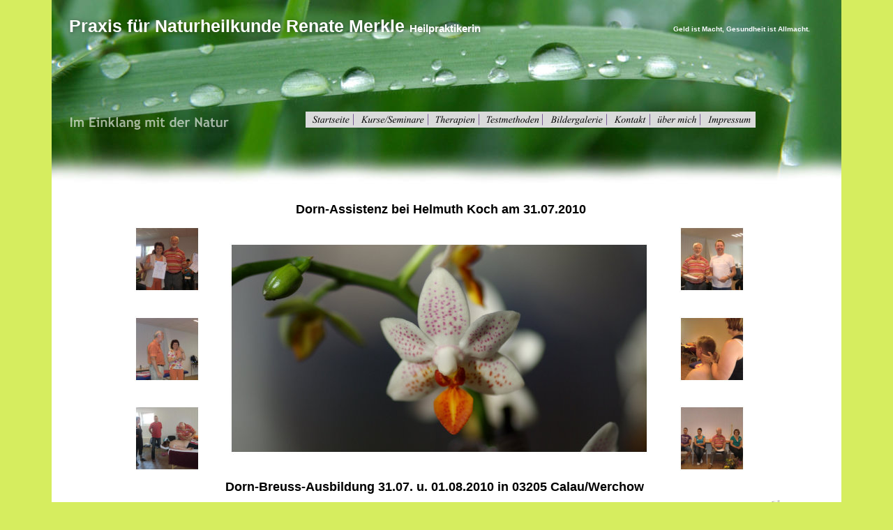

--- FILE ---
content_type: text/html
request_url: https://naturheilpraxis-merkle.com/dorn%20assistenz.htm
body_size: 22104
content:
<!DOCTYPE html PUBLIC "-//W3C//DTD XHTML 1.0 Transitional//EN" "http://www.w3.org/TR/xhtml1/DTD/xhtml1-transitional.dtd">
<html xmlns="http://www.w3.org/1999/xhtml">
<head>
 <meta http-equiv="Content-Type" content="text/html; charset=Windows-1252"/>
 <meta name="Generator" content="Xara HTML filter v.6.0.4.425"/>
 <meta name="XAR Files" content="index_htm_files/xr_files.txt"/>
 <title>Praxis für Naturheilkunde</title>
 <meta name="viewport" content="width=device-width, initial-scale=1.0"/>
 <meta name="keywords" content="Heilpraktikerschule, Heilpraktiker Schule, Bioresonanztherapie, Bicom Optima, Renate Merkle,Traditionelle Chinesische Medizin,  Biochemie nach Schüssler, EAV Elektroakupunktur, Homöophatie, Dorn-Methode, Breuss Massage, Vital-Wellen-Therapie mit Ultraschall, Microtestverfahren, Optische Frequenztherapie, Prüfungsvorbereitung, Heilpraktikerschule, Bioresonanzverfahren, Bicom Optima,"/>
 <meta name="description" content="Heilpraktikerschule, Heilpraktiker Schule, Bioresonanztherapie, Bicom Optima, Renate Merkle,Traditionelle Chinesische Medizin,  Biochemie nach Schüssler, EAV Elektroakupunktur, Homöophatie, Dorn-Methode, Breuss Massage, Vital-Wellen-Therapie mit Ultraschall, Microtestverfahren, Optische Frequenztherapie, Prüfungsvorbereitung, Heilpraktikerschule, Bioresonanzverfahren, Bicom Optima,"/>
 <script type="text/javascript" src="index_htm_files/menu.js"></script>
 <link rel="stylesheet" type="text/css" href="index_htm_files/highslide.css" />
 <!--[if lt IE 7]><link rel="stylesheet" type="text/css" href="index_htm_files/highslide-ie6.css" /><![endif]-->
 <script type="text/javascript" src="index_htm_files/highslide.js"></script>
 <link rel="stylesheet" type="text/css" href="index_htm_files/xr_main.css"/>
 <link rel="stylesheet" type="text/css" href="index_htm_files/xr_text.css"/>
 <link rel="stylesheet" type="text/css" href="index_htm_files/custom_styles.css"/>
 <script type="text/javascript" src="index_htm_files/roe.js"></script>
</head>
<body style="background-color: #D6ED5F">
<div class="xr_ap" id="xr_xr" style="width: 1132px; height: 759px; top:0px; left:50%; margin-left: -566px;">
 <script type="text/javascript">var xr_xr=document.getElementById("xr_xr")</script>
<div class="xr_ap" id="xr_xri" style="width: 1132px; height: 759px;">
 <span class="xr_ar" style="left: 0px; top: 0px; width: 1132px; height: 798px; background-color: #FFFFFF;"></span>
 <img class="xr_ap" src="index_htm_files/10397.jpg" alt="" title="" style="left: 0px; top: 0px; width: 1132px; height: 265px;"/>
 <!--[if IE]>
 <img class="xr_ap" src="index_htm_files/10340.png" alt="Praxis für Naturheilkunde Renate Merkle Heilpraktikerin" title="" style="left: 21px; top: 20px; width: 609px; height: 37px;"/>
 <![endif]-->
 <!--[if !IE]>-->
 <div class="xr_s3" style="position: absolute; left:25px; top:46px; text-shadow: 1px 1px 6px rgba(0,0,0,0.51);">
  <span class="xr_tl xr_s3" style="top: -23px;"><span class="xr_s4" style="">Praxis f&#252;r Naturheilkunde Renate Merkle </span><span class="xr_s5" style="">Heilpraktikerin</span></span>
 </div>
 <!--<![endif]-->
 <img class="xr_ap" src="index_htm_files/10411.png" alt="Im Einklang mit der Natur" title="" style="left: 26px; top: 167px; width: 242px; height: 34px;"/>
 <!--[if IE]>
 <img class="xr_ap" src="index_htm_files/10343.png" alt="Geld ist Macht, Gesundheit ist Allmacht." title="" style="left: 890px; top: 32px; width: 209px; height: 25px;"/>
 <![endif]-->
 <!--[if !IE]>-->
 <div class="xr_s6" style="position: absolute; left:891px; top:45px; text-shadow: 6px 3px 6px rgba(248,251,254,0.25);">
  <span class="xr_tl xr_s6" style="top: -9px;">Geld ist Macht, Gesundheit ist Allmacht.</span>
 </div>
 <!--<![endif]-->
 <div class="xr_s104" style="position: absolute; left:249px; top:704px;">
  <span class="xr_tl xr_s104" style="top: -16px;">Dorn-Breuss-Ausbildung 31.07. u. 01.08.2010 in 03205 Calau/Werchow</span>
 </div>
 <div class="xr_s104" style="position: absolute; left:350px; top:306px;">
  <span class="xr_tl xr_s104" style="top: -16px;">Dorn-Assistenz bei Helmuth Koch am 31.07.2010 </span>
 </div>
 <img class="xr_ap" id="autoreplace" src="index_htm_files/10533.jpg" alt="" title="" style="left: 255px; top: 348px; width: 603px; height: 304px;"/>
 <img class="xr_ap" src="index_htm_files/10534.jpg" alt="" title="" onmousemove="xr_mp(10,0)" style="left: 119px; top: 453px; width: 93px; height: 94px;"/>
 <img class="xr_ap" src="index_htm_files/10535.jpg" alt="" title="" onmousemove="xr_mp(9,0)" style="left: 119px; top: 325px; width: 93px; height: 94px;"/>
 <img class="xr_ap" src="index_htm_files/10536.jpg" alt="" title="" onmousemove="xr_mp(11,0)" style="left: 119px; top: 581px; width: 93px; height: 94px;"/>
 <img class="xr_ap" src="index_htm_files/10537.jpg" alt="" title="" onmousemove="xr_mp(13,0)" style="left: 900px; top: 453px; width: 93px; height: 94px;"/>
 <img class="xr_ap" src="index_htm_files/10538.jpg" alt="" title="" onmousemove="xr_mp(12,0)" style="left: 900px; top: 325px; width: 93px; height: 94px;"/>
 <img class="xr_ap" src="index_htm_files/10539.jpg" alt="" title="" onmousemove="xr_mp(14,0)" style="left: 900px; top: 581px; width: 93px; height: 94px;"/>
 <div class="Normaler_Text" style="position: absolute; left:254px; top:759px;font-size:11px;color:#000000;">
  <span class="xr_tl Normaler_Text" style="top: -10px;font-size:11px;color:#000000;"><span class="Normaler_Text" style="font-size:11px;text-decoration:underline;color:#000000;"><a href="http://www.naturheilpraxis-merkle.com" onclick="return(xr_nn());" onmousemove="xr_mo(this,0)" >Naturheilpraxis Merkle</a></span>&nbsp;Telefon: +49 (0) 7143 - 409576&nbsp; Email: naturheilpraxis.merkle(at)web.de</span>
 </div>
 <a href="index.htm" target="_self" onclick="return(xr_nn());">
  <img class="xr_ap" src="index_htm_files/10737.png" alt="Startseite" title="" onmousemove="xr_mo(this,0,event)" style="left: 364px; top: 160px; width: 70px; height: 23px;"/>
 </a>
 <a href="javascript:;" onclick="return(xr_nn());">
  <img class="xr_ap" src="index_htm_files/10738.png" alt="Kurse/Seminare" title="" onmousemove="xr_mmo(this,0)" onmouseover="xr_openmenu1(event);return false;" style="left: 434px; top: 160px; width: 107px; height: 23px;"/>
 </a>
 <a href="javascript:;" onclick="return(xr_nn());">
  <img class="xr_ap" src="index_htm_files/10739.png" alt="Therapien" title="" onmousemove="xr_mmo(this,0)" onmouseover="xr_openmenu2(event);return false;" style="left: 540px; top: 160px; width: 74px; height: 23px;"/>
 </a>
 <a href="javascript:;" onclick="return(xr_nn());">
  <img class="xr_ap" src="index_htm_files/10740.png" alt="Testmethoden" title="" onmousemove="xr_mmo(this,0)" onmouseover="xr_openmenu3(event);return false;" style="left: 613px; top: 160px; width: 93px; height: 23px;"/>
 </a>
 <a href="javascript:;" onclick="return(xr_nn());">
  <img class="xr_ap" src="index_htm_files/10741.png" alt="Bildergalerie" title="" onmousemove="xr_mmo(this,0)" onmouseover="xr_openmenu4(event);return false;" style="left: 705px; top: 160px; width: 92px; height: 23px;"/>
 </a>
 <a href="kontakt.htm" onclick="return(xr_nn());">
  <img class="xr_ap" src="index_htm_files/10356.png" alt="Kontakt" title="" onmousemove="xr_mo(this,0,event)" style="left: 796px; top: 160px; width: 63px; height: 23px;"/>
 </a>
 <a href="ueber%20mich.htm" onclick="return(xr_nn());">
  <img class="xr_ap" src="index_htm_files/10357.png" alt="über mich" title="" onmousemove="xr_mo(this,0,event)" style="left: 858px; top: 160px; width: 74px; height: 23px;"/>
 </a>
 <a href="impressum.htm" target="_self" onclick="return(xr_nn());">
  <img class="xr_ap" src="index_htm_files/10358.png" alt="Impressum" title="" onmousemove="xr_mo(this,0,event)" style="left: 931px; top: 160px; width: 78px; height: 23px;"/>
 </a>
 <div id="xr_xo0" class="xr_ap" style="left:0; top:0; width:1132px; height:100px; visibility:hidden;">
 <a href="" onclick="return(false);">
 <img class="xr_ap" src="index_htm_files/10742.png" alt="Startseite" title="" style="left: 364px; top: 160px; width: 70px; height: 23px;"/>
 <img class="xr_ap" src="index_htm_files/10743.png" alt="Kurse/Seminare" title="" style="left: 434px; top: 160px; width: 107px; height: 23px;"/>
 <img class="xr_ap" src="index_htm_files/10744.png" alt="Therapien" title="" style="left: 540px; top: 160px; width: 74px; height: 23px;"/>
 <img class="xr_ap" src="index_htm_files/10745.png" alt="Testmethoden" title="" style="left: 613px; top: 160px; width: 93px; height: 23px;"/>
 <img class="xr_ap" src="index_htm_files/10746.png" alt="Bildergalerie" title="" style="left: 705px; top: 160px; width: 92px; height: 23px;"/>
 <img class="xr_ap" src="index_htm_files/10367.png" alt="Kontakt" title="" style="left: 796px; top: 160px; width: 63px; height: 23px;"/>
 <img class="xr_ap" src="index_htm_files/10368.png" alt="über mich" title="" style="left: 858px; top: 160px; width: 74px; height: 23px;"/>
 <img class="xr_ap" src="index_htm_files/10369.png" alt="Impressum" title="" style="left: 931px; top: 160px; width: 78px; height: 23px;"/>
 </a>
 </div>
 <div id="xr_xd0"></div>
 <div class="xr_ap" id="xr_xp9" style="left:0; top:0; visibility: hidden; display: none;">
 <div class="xr_ap" onmousemove="xr_mpc(9)">
 <img class="xr_ap" src="index_htm_files/10543.jpg" alt="" title="" style="left: 255px; top: 348px; width: 603px; height: 304px;"/>
 </div>
 </div>
 <div id="xr_xo9"></div>
 <div id="xr_xd9"></div>
 <div class="xr_ap" id="xr_xp10" style="left:0; top:0; visibility: hidden; display: none;">
 <div class="xr_ap" onmousemove="xr_mpc(10)">
 <img class="xr_ap" src="index_htm_files/10544.jpg" alt="" title="" style="left: 255px; top: 348px; width: 603px; height: 304px;"/>
 </div>
 </div>
 <div id="xr_xo10"></div>
 <div id="xr_xd10"></div>
 <div class="xr_ap" id="xr_xp11" style="left:0; top:0; visibility: hidden; display: none;">
 <div class="xr_ap" onmousemove="xr_mpc(11)">
 <img class="xr_ap" src="index_htm_files/10545.jpg" alt="" title="" style="left: 255px; top: 348px; width: 603px; height: 304px;"/>
 </div>
 </div>
 <div id="xr_xo11"></div>
 <div id="xr_xd11"></div>
 <div class="xr_ap" id="xr_xp12" style="left:0; top:0; visibility: hidden; display: none;">
 <div class="xr_ap" onmousemove="xr_mpc(12)">
 <img class="xr_ap" src="index_htm_files/10546.jpg" alt="" title="" style="left: 255px; top: 348px; width: 603px; height: 304px;"/>
 </div>
 </div>
 <div id="xr_xo12"></div>
 <div id="xr_xd12"></div>
 <div class="xr_ap" id="xr_xp13" style="left:0; top:0; visibility: hidden; display: none;">
 <div class="xr_ap" onmousemove="xr_mpc(13)">
 <img class="xr_ap" src="index_htm_files/10547.jpg" alt="" title="" style="left: 255px; top: 348px; width: 603px; height: 304px;"/>
 </div>
 </div>
 <div id="xr_xo13"></div>
 <div id="xr_xd13"></div>
 <div class="xr_ap" id="xr_xp14" style="left:0; top:0; visibility: hidden; display: none;">
 <div class="xr_ap" onmousemove="xr_mpc(14)">
 <img class="xr_ap" src="index_htm_files/10548.jpg" alt="" title="" style="left: 255px; top: 348px; width: 603px; height: 304px;"/>
 </div>
 </div>
 <div id="xr_xo14"></div>
 <div id="xr_xd14"></div>
 <a href="index.htm" onclick="return(xr_nn());">
  <img class="xr_ap" id="PageControl:58bottomleft" src="index_htm_files/10371.png" alt="Zurück" title="" onmousemove="xr_mo(this,15,event)" style="left: 1026px; top: 717px; width: 89px; height: 45px;"/>
 </a>
 <div id="xr_xo15"></div>
 <div id="xr_xd15"></div>
</div>
<script type='text/javascript'>//<![CDATA[
xr_d.write("<style type=\"text/css\">");
xr_d.write(".xr_links_menu1 {z-index:999;border-color:#000000;border-style:solid;border-width:0px 0px 0px 0px;background-color:#B2B2B2;left:0px;top:0px;visibility:hidden;position:absolute;}");xr_d.write(".xr_links_plain1, a.xr_links_plain1:link, a.xr_links_plain1:visited{text-align:left;background-color:#B2B2B2;color:#000000;text-decoration:none;border-color:#000000;border-style:solid;border-width:0px 0px 0px 0px; padding:2px 0px 2px 0px;cursor:pointer;display:block;font-size:11px;font-family:Arial;}")
xr_d.write("a.xr_links_plain1:hover, a.xr_links_plain1:active{background-color:#666666;color:#FFFFFF;text-decoration:none;border-color:#000000;border-style:solid;border-width:0px 0px 0px 0px;padding: 2px 0px 2px 0px;cursor:pointer;display:block;font-size:11px;font-family:Arial;}")
xr_d.write("a.xr_links_l1:link, a.xr_links_l1:visited{text-align:left;background:#B2B2B2 url(index_htm_files/0_1000000.gif) no-repeat right;color:#000000;text-decoration:none;border-color:#000000;border-style:solid;border-width:0px 0px 0px 0px;padding:2px 0px 2px 0px;cursor:pointer;display:block;font-size:11px;font-family:Arial;}")
xr_d.write("a.xr_links_l1:hover, a.xr_links_l1:active{text-align:left;background:#666666 url(index_htm_files/0_2FFFFFF.gif) no-repeat right;color:#FFFFFF;text-decoration:none;border-color:#000000;border-style:solid;border-width:0px 0px 0px 0px;padding:2px 0px 2px 0px;cursor:pointer;display:block;font-size:11px;font-family:Arial;}")
xr_d.write(".xr_links_menu2 {z-index:999;border-color:#000000;border-style:solid;border-width:0px 0px 0px 0px;background-color:#B2B2B2;left:0px;top:0px;visibility:hidden;position:absolute;}");xr_d.write(".xr_links_plain2, a.xr_links_plain2:link, a.xr_links_plain2:visited{text-align:left;background-color:#B2B2B2;color:#000000;text-decoration:none;border-color:#000000;border-style:solid;border-width:0px 0px 0px 0px; padding:2px 0px 2px 0px;cursor:pointer;display:block;font-size:11px;font-family:Arial;}")
xr_d.write("a.xr_links_plain2:hover, a.xr_links_plain2:active{background-color:#666666;color:#FFFFFF;text-decoration:none;border-color:#000000;border-style:solid;border-width:0px 0px 0px 0px;padding: 2px 0px 2px 0px;cursor:pointer;display:block;font-size:11px;font-family:Arial;}")
xr_d.write("a.xr_links_l2:link, a.xr_links_l2:visited{text-align:left;background:#B2B2B2 url(index_htm_files/0_1000000.gif) no-repeat right;color:#000000;text-decoration:none;border-color:#000000;border-style:solid;border-width:0px 0px 0px 0px;padding:2px 0px 2px 0px;cursor:pointer;display:block;font-size:11px;font-family:Arial;}")
xr_d.write("a.xr_links_l2:hover, a.xr_links_l2:active{text-align:left;background:#666666 url(index_htm_files/0_2FFFFFF.gif) no-repeat right;color:#FFFFFF;text-decoration:none;border-color:#000000;border-style:solid;border-width:0px 0px 0px 0px;padding:2px 0px 2px 0px;cursor:pointer;display:block;font-size:11px;font-family:Arial;}")
xr_d.write(".xr_links_menu3 {z-index:999;border-color:#000000;border-style:solid;border-width:0px 0px 0px 0px;background-color:#B2B2B2;left:0px;top:0px;visibility:hidden;position:absolute;}");xr_d.write(".xr_links_plain3, a.xr_links_plain3:link, a.xr_links_plain3:visited{text-align:left;background-color:#B2B2B2;color:#000000;text-decoration:none;border-color:#000000;border-style:solid;border-width:0px 0px 0px 0px; padding:2px 0px 2px 0px;cursor:pointer;display:block;font-size:11px;font-family:Arial;}")
xr_d.write("a.xr_links_plain3:hover, a.xr_links_plain3:active{background-color:#666666;color:#FFFFFF;text-decoration:none;border-color:#000000;border-style:solid;border-width:0px 0px 0px 0px;padding: 2px 0px 2px 0px;cursor:pointer;display:block;font-size:11px;font-family:Arial;}")
xr_d.write("a.xr_links_l3:link, a.xr_links_l3:visited{text-align:left;background:#B2B2B2 url(index_htm_files/0_1000000.gif) no-repeat right;color:#000000;text-decoration:none;border-color:#000000;border-style:solid;border-width:0px 0px 0px 0px;padding:2px 0px 2px 0px;cursor:pointer;display:block;font-size:11px;font-family:Arial;}")
xr_d.write("a.xr_links_l3:hover, a.xr_links_l3:active{text-align:left;background:#666666 url(index_htm_files/0_2FFFFFF.gif) no-repeat right;color:#FFFFFF;text-decoration:none;border-color:#000000;border-style:solid;border-width:0px 0px 0px 0px;padding:2px 0px 2px 0px;cursor:pointer;display:block;font-size:11px;font-family:Arial;}")
xr_d.write(".xr_links_menu4 {z-index:999;border-color:#000000;border-style:solid;border-width:0px 0px 0px 0px;background-color:#B2B2B2;left:0px;top:0px;visibility:hidden;position:absolute;}");xr_d.write(".xr_links_plain4, a.xr_links_plain4:link, a.xr_links_plain4:visited{text-align:left;background-color:#B2B2B2;color:#000000;text-decoration:none;border-color:#000000;border-style:solid;border-width:0px 0px 0px 0px; padding:2px 0px 2px 0px;cursor:pointer;display:block;font-size:11px;font-family:Arial;}")
xr_d.write("a.xr_links_plain4:hover, a.xr_links_plain4:active{background-color:#666666;color:#FFFFFF;text-decoration:none;border-color:#000000;border-style:solid;border-width:0px 0px 0px 0px;padding: 2px 0px 2px 0px;cursor:pointer;display:block;font-size:11px;font-family:Arial;}")
xr_d.write("a.xr_links_l4:link, a.xr_links_l4:visited{text-align:left;background:#B2B2B2 url(index_htm_files/0_1000000.gif) no-repeat right;color:#000000;text-decoration:none;border-color:#000000;border-style:solid;border-width:0px 0px 0px 0px;padding:2px 0px 2px 0px;cursor:pointer;display:block;font-size:11px;font-family:Arial;}")
xr_d.write("a.xr_links_l4:hover, a.xr_links_l4:active{text-align:left;background:#666666 url(index_htm_files/0_2FFFFFF.gif) no-repeat right;color:#FFFFFF;text-decoration:none;border-color:#000000;border-style:solid;border-width:0px 0px 0px 0px;padding:2px 0px 2px 0px;cursor:pointer;display:block;font-size:11px;font-family:Arial;}")
xr_d.write("</style>");
function xr_setmenu1(){xr_bd=0;xr_fc=0xFFFFFF;xr_bc=0x666666;xr_tr="";xr_menuoffx=0;xr_menuoffy=0;xr_menusep="0_3000000.gif";xr_frames=0;};function xr_openmenu1(e){xr_setmenu1();xr_openMenux(e,'xr_links_b1',2,xr_fc,xr_bc);};xr_setmenu1();
xr_startSubmenu('xr_links_b1','xr_links_menu1',160);
xr_submenuItem("Dorn-Breuss Kurs","dorn-breuss kurs.htm","","xr_links_plain1");
xr_submenuItem("Dorn Arbeitskreis","dorn arbeitskreis.htm","","xr_links_plain1");
xr_submenuItem("Heilsames Singen/Chanten","heilsames singen chanten.htm","","xr_links_plain1");
xr_submenuItem("Klassische Massage","seminar klassische massage.htm","","xr_links_plain1");
xr_submenuItem("Naturheilkundliche Tage","naturheilkundliche tage.htm","","xr_links_plain1");
xr_submenuItem("Phytotherapie Ausbildung","phytotherapie ausbildung.htm","","xr_links_plain1");
xr_submenuItem("Dorn-Aufbau-Kurs","dorn-aufbau-kurs.htm","","xr_links_plain1");
xr_submenuItem("Schröpf-Massage","schroepf-massage.htm","","xr_links_plain1");
xr_submenuItem("Tape - Kurs","tape-kurs.htm","","xr_links_plain1");
xr_endSubmenu('xr_links_b1');
function xr_setmenu2(){xr_bd=0;xr_fc=0xFFFFFF;xr_bc=0x666666;xr_tr="";xr_menuoffx=0;xr_menuoffy=0;xr_menusep="0_3000000.gif";xr_frames=0;};function xr_openmenu2(e){xr_setmenu2();xr_openMenux(e,'xr_links_b2',2,xr_fc,xr_bc);};xr_setmenu2();
xr_startSubmenu('xr_links_b2','xr_links_menu2',200);
xr_submenuItem("Bicom Bioresonanz Therapie","bioresonanztherapie.htm","","xr_links_plain2");
xr_submenuItem("Pneumatische Pulsationstherapie","pneumatische pulsationstherapie.htm","","xr_links_plain2");
xr_submenuItem("Dorn-Methode &amp; Breuss-Massage","dorn-breuss methode.htm","","xr_links_plain2");
xr_submenuItem("Vital-Wellen-Therapie","vitalwellen therapie.htm","","xr_links_plain2");
xr_endSubmenu('xr_links_b2');
function xr_setmenu3(){xr_bd=0;xr_fc=0xFFFFFF;xr_bc=0x666666;xr_tr="";xr_menuoffx=0;xr_menuoffy=0;xr_menusep="0_3000000.gif";xr_frames=0;};function xr_openmenu3(e){xr_setmenu3();xr_openMenux(e,'xr_links_b3',2,xr_fc,xr_bc);};xr_setmenu3();
xr_startSubmenu('xr_links_b3','xr_links_menu3',130);
xr_submenuItem("Bioresonanztherapie","bioresonanztherapie.htm","","xr_links_plain3");
xr_submenuItem("Microtestverfahren","oeg microtestverfahren.htm","","xr_links_plain3");
xr_endSubmenu('xr_links_b3');
function xr_setmenu4(){xr_bd=0;xr_fc=0xFFFFFF;xr_bc=0x666666;xr_tr="";xr_menuoffx=0;xr_menuoffy=0;xr_menusep="0_3000000.gif";xr_frames=0;};function xr_openmenu4(e){xr_setmenu4();xr_openMenux(e,'xr_links_b4',2,xr_fc,xr_bc);};xr_setmenu4();
xr_startSubmenu('xr_links_b4','xr_links_menu4',213);
xr_submenuItem("Neueröffnung","neueroeffnung.htm","","xr_links_plain4");
xr_submenuItem("Dorn Anwendertreff 2010","dorn anwendertreff.htm","","xr_links_plain4");
xr_submenuItem("Dorn Assistenz ","dorn assistenz.htm","","xr_links_plain4");
xr_submenuItem("Bilder von meiner Heilpraktikerschule","./bilder heilpraktikerschule.htm","","xr_links_plain4");
xr_endSubmenu('xr_links_b4');
if(xr_frames)xr_animate();//]]></script>
<noscript><div>
<a href="dorn-breuss%20kurs.htm">Dorn-Breuss Kurs</a><br /><a href="dorn%20arbeitskreis.htm">Dorn Arbeitskreis</a><br /><a href="heilsames%20singen%20chanten.htm">Heilsames Singen/Chanten</a><br /><a href="seminar%20klassische%20massage.htm">Klassische Massage</a><br /><a href="naturheilkundliche%20tage.htm">Naturheilkundliche Tage</a><br /><a href="phytotherapie%20ausbildung.htm">Phytotherapie Ausbildung</a><br /><a href="dorn-aufbau-kurs.htm">Dorn-Aufbau-Kurs</a><br /><a href="schroepf-massage.htm">Schröpf-Massage</a><br /><a href="tape-kurs.htm">Tape - Kurs</a><br /><a href="bioresonanztherapie.htm">Bicom Bioresonanz Therapie</a><br /><a href="pneumatische%20pulsationstherapie.htm">Pneumatische Pulsationstherapie</a><br /><a href="dorn-breuss%20methode.htm">Dorn-Methode &amp; Breuss-Massage</a><br /><a href="vitalwellen%20therapie.htm">Vital-Wellen-Therapie</a><br /><a href="bioresonanztherapie.htm">Bioresonanztherapie</a><br /><a href="oeg%20microtestverfahren.htm">Microtestverfahren</a><br /><a href="neueroeffnung.htm">Neueröffnung</a><br /><a href="dorn%20anwendertreff.htm">Dorn Anwendertreff 2010</a><br /><a href="dorn%20assistenz.htm">Dorn Assistenz </a><br /><a href="./bilder%20heilpraktikerschule.htm">Bilder von meiner Heilpraktikerschule</a><br />
</div></noscript>
</div>
<!--[if lt IE 7]><script type="text/javascript" src="index_htm_files/png.js"></script><![endif]-->
<!--[if IE]><script type="text/javascript">xr_aeh()</script><![endif]--><!--[if !IE]>--><script type="text/javascript">window.addEventListener('load', xr_aeh, false);</script><!--<![endif]-->
</body>
</html>

--- FILE ---
content_type: text/css
request_url: https://naturheilpraxis-merkle.com/index_htm_files/xr_main.css
body_size: 1486
content:
/* Site settings */
body {background-color:#ffffff;font-family:Arial,sans-serif;font-size:13px;font-weight:normal;font-style:normal;text-decoration:none;color:#000000;letter-spacing:0em;}
a {text-decoration:underline;}
a:link {color:#4C3365; cursor:pointer;}
a:visited {color:#561A8B;}
a:hover {color:#181C20;}
a * {color:#4C3365;text-decoration:underline;}
sup {font-size:0.7em; vertical-align: 0.3em;}
sub {font-size:0.7em;}
.xr_tl {position: absolute; white-space: pre; unicode-bidi:bidi-override;}
.xr_tr {position: absolute; white-space: pre; unicode-bidi:bidi-override; text-align:right;}
.xr_tc {position: absolute; white-space: pre; unicode-bidi:bidi-override; text-align:center;}
.xr_tj {position: absolute; unicode-bidi:bidi-override; text-align:justify;}
.xr_ap {position: absolute; border:none;}
.xr_ar {position: absolute; display:block;}
.xr_ae {position: relative; border:none;}
.xr_tb {position: absolute; unicode-bidi:bidi-override;}
.xr_tu {unicode-bidi:bidi-override;margin-top:0px;margin-bottom:0px;}
.xr_c_Theme_Color_1 {color:#4C3365;}
.xr_c_Theme_Color_2 {color:#181C20;}
.xr_c_Background_Color {color:#000000;}
.xr_c_Panel_Color {color:#FFFFFF;}
.xr_c_Light_Text {color:#FFFFFF;}
.xr_c_Background_Color_b {color:#F8FBFE;}
.xr_c_Text {color:#000000;}
.xr_c_Text_b {color:#060000;}
.xr_c_Text_a {color:#060000;}
.xr_c_RTF0 {color:#000000;}
.xr_c_RTF1_2 {color:#000000;}
.xr_c_Background_Color_a {color:#7B92DE;}
.xr_c_Theme_Color_4 {color:#DADBDB;}
.xr_c_Border_Tone {color:#EFEFEF;}
.xr_c_Page_Color {color:#FFFFFF;}
.xr_c_Page_Background {color:#FFFFFF;}
.xr_c_Theme_Color_1_b {color:#E69545;}


--- FILE ---
content_type: text/css
request_url: https://naturheilpraxis-merkle.com/index_htm_files/xr_text.css
body_size: 18185
content:
/* Text styles */
.xr_s0 {font-family:Times New Roman;font-weight:bold;font-style:italic;font-size:14px;text-decoration:none;color:#000000;letter-spacing:0.0em;}
.xr_s1 {font-family:Arial;font-weight:bold;font-style:normal;font-size:16px;text-decoration:none;color:#FF0000;letter-spacing:0.0em;}
.xr_s2 {font-family:Trebuchet MS, Tahoma, sans-serif;font-weight:bold;font-style:normal;font-size:13px;text-decoration:none;color:#000000;letter-spacing:0.0em;}
.xr_s3 {font-family:Trebuchet MS, Tahoma, sans-serif;font-weight:bold;font-style:normal;font-size:21px;text-decoration:none;color:#FFFFFF;letter-spacing:0.0em;}
.xr_s4 {font-family:Trebuchet MS, Tahoma, sans-serif;font-weight:bold;font-style:normal;font-size:25px;text-decoration:none;color:#FFFFFF;letter-spacing:0.0em;}
.xr_s5 {font-family:Trebuchet MS, Tahoma, sans-serif;font-weight:bold;font-style:normal;font-size:15px;text-decoration:none;color:#FFFFFF;letter-spacing:0.0em;}
.xr_s6 {font-family:Trebuchet MS, Tahoma, sans-serif;font-weight:bold;font-style:normal;font-size:10px;text-decoration:none;color:#F8FBFE;letter-spacing:0.0em;}
.xr_s7 {font-family:Trebuchet MS, Tahoma, sans-serif;font-weight:bold;font-style:italic;font-size:13px;text-decoration:none;color:#000000;letter-spacing:0.0em;}
.xr_s8 {font-family:Trebuchet MS, Tahoma, sans-serif;font-weight:normal;font-style:italic;font-size:13px;text-decoration:none;color:#000000;letter-spacing:0.0em;}
.xr_s9 {font-family:Trebuchet MS, Tahoma, sans-serif;font-weight:normal;font-style:normal;font-size:11px;text-decoration:none;color:#000000;letter-spacing:0.0em;}
.xr_s10 {font-family:Trebuchet MS, Tahoma, sans-serif;font-weight:bold;font-style:normal;font-size:13px;text-decoration:none;color:#060000;letter-spacing:0.0em;}
.xr_s11 {font-family:Trebuchet MS, Tahoma, sans-serif;font-weight:bold;font-style:normal;font-size:18px;text-decoration:none;color:#060000;letter-spacing:0.0em;}
.xr_s12 {font-family:Trebuchet MS, Tahoma, sans-serif;font-weight:normal;font-style:normal;font-size:13px;text-decoration:none;color:#000000;letter-spacing:0.0em;}
.xr_s13 {font-family:Arial;font-weight:normal;font-style:normal;font-size:11px;text-decoration:none;color:#F10830;letter-spacing:0.0em;}
.xr_s14 {font-family:Trebuchet MS, Tahoma, sans-serif;font-weight:bold;font-style:normal;font-size:21px;text-decoration:none;color:#060000;letter-spacing:0.0em;}
.xr_s15 {font-family:Trebuchet MS, Tahoma, sans-serif;font-weight:bold;font-style:normal;font-size:20px;text-decoration:none;color:#060000;letter-spacing:0.0em;}
.xr_s16 {font-family:Trebuchet MS, Tahoma, sans-serif;font-weight:bold;font-style:normal;font-size:19px;text-decoration:none;color:#060000;letter-spacing:0.0em;}
.xr_s17 {font-family:Trebuchet MS, Tahoma, sans-serif;font-weight:normal;font-style:normal;font-size:13px;text-decoration:none;color:#060000;letter-spacing:0.0em;}
.xr_s18 {font-family:Trebuchet MS, Tahoma, sans-serif;font-weight:normal;font-style:normal;font-size:21px;text-decoration:none;letter-spacing:0.0em;}
.xr_s19 {font-family:Trebuchet MS, Tahoma, sans-serif;font-weight:bold;font-style:normal;font-size:14px;text-decoration:none;color:#000000;letter-spacing:0.0em;}
.xr_s20 {font-family:Trebuchet MS, Tahoma, sans-serif;font-weight:normal;font-style:normal;font-size:13px;text-decoration:none;color:#000408;letter-spacing:0.0em;}
.xr_s21 {font-family:Arial;font-weight:normal;font-style:normal;font-size:13px;text-decoration:none;color:#000408;letter-spacing:0.0em;}
.xr_s22 {font-family:Trebuchet MS, Tahoma, sans-serif;font-weight:normal;font-style:normal;font-size:21px;text-decoration:none;color:#BC8A15;letter-spacing:0.0em;}
.xr_s23 {font-family:Trebuchet MS, Tahoma, sans-serif;font-weight:bold;font-style:normal;font-size:32px;text-decoration:none;color:#BC8A15;letter-spacing:0.0em;}
.xr_s24 {font-family:Trebuchet MS, Tahoma, sans-serif;font-weight:normal;font-style:normal;font-size:18px;text-decoration:none;letter-spacing:0.0em;}
.xr_s25 {font-family:Trebuchet MS, Tahoma, sans-serif;font-weight:bold;font-style:normal;font-size:18px;text-decoration:none;color:#000000;letter-spacing:0.0em;}
.xr_s26 {font-family:Trebuchet MS, Tahoma, sans-serif;font-weight:normal;font-style:normal;font-size:18px;text-decoration:none;color:#000000;letter-spacing:0.0em;}
.xr_s27 {font-family:Trebuchet MS, Tahoma, sans-serif;font-weight:bold;font-style:normal;font-size:18px;text-decoration:none;letter-spacing:0.0em;}
.xr_s28 {font-family:Trebuchet MS, Tahoma, sans-serif;font-weight:bold;font-style:normal;font-size:14px;text-decoration:none;color:#F90E03;letter-spacing:0.0em;}
.xr_s29 {font-family:Trebuchet MS, Tahoma, sans-serif;font-weight:normal;font-style:normal;font-size:14px;text-decoration:none;color:#000000;letter-spacing:0.0em;}
.xr_s30 {font-family:Trebuchet MS, Tahoma, sans-serif;font-weight:normal;font-style:normal;font-size:14px;text-decoration:none;letter-spacing:0.0em;}
.xr_s31 {font-family:Arial;font-weight:normal;font-style:normal;font-size:13px;text-decoration:none;color:#000000;letter-spacing:0.0em;}
.xr_s32 {font-family:Trebuchet MS, Tahoma, sans-serif;font-weight:normal;font-style:normal;font-size:29px;text-decoration:none;color:#000000;letter-spacing:0.0em;}
.xr_s33 {font-family:Trebuchet MS, Tahoma, sans-serif;font-weight:bold;font-style:normal;font-size:29px;text-decoration:none;color:#000000;letter-spacing:0.0em;}
.xr_s34 {font-family:Trebuchet MS, Tahoma, sans-serif;font-weight:normal;font-style:normal;font-size:21px;text-decoration:none;color:#000000;letter-spacing:0.0em;}
.xr_s35 {font-family:Trebuchet MS, Tahoma, sans-serif;font-weight:bold;font-style:normal;font-size:23px;text-decoration:none;color:#000000;letter-spacing:0.0em;}
.xr_s36 {font-family:Trebuchet MS, Tahoma, sans-serif;font-weight:normal;font-style:normal;font-size:20px;text-decoration:none;color:#000000;letter-spacing:0.0em;}
.xr_s37 {font-family:Trebuchet MS, Tahoma, sans-serif;font-weight:bold;font-style:normal;font-size:22px;text-decoration:none;color:#000000;letter-spacing:0.0em;}
.xr_s38 {font-family:Trebuchet MS, Tahoma, sans-serif;font-weight:bold;font-style:normal;font-size:24px;text-decoration:none;color:#007F01;letter-spacing:0.0em;}
.xr_s39 {font-family:Trebuchet MS, Tahoma, sans-serif;font-weight:bold;font-style:normal;font-size:20px;text-decoration:none;color:#000000;letter-spacing:0.0em;}
.xr_s40 {font-family:Arial;font-weight:normal;font-style:normal;font-size:11px;text-decoration:none;color:#000000;letter-spacing:0.0em;}
.xr_s41 {font-family:Arial;font-weight:normal;font-style:normal;font-size:14px;text-decoration:none;color:#000000;letter-spacing:0.0em;}
.xr_s42 {font-family:Trebuchet MS, Tahoma, sans-serif;font-weight:bold;font-style:normal;font-size:21px;text-decoration:none;color:#000000;letter-spacing:0.0em;}
.xr_s43 {font-family:Trebuchet MS, Tahoma, sans-serif;font-weight:bold;font-style:normal;font-size:16px;text-decoration:none;color:#000000;letter-spacing:0.0em;}
.xr_s44 {font-family:Arial;font-weight:bold;font-style:normal;font-size:12px;text-decoration:none;color:#000000;letter-spacing:0.0em;}
.xr_s45 {font-family:Times New Roman;font-weight:bold;font-style:normal;font-size:20px;text-decoration:none;color:#0F7BEF;letter-spacing:0.0em;}
.xr_s46 {font-family:Arial;font-weight:bold;font-style:normal;font-size:20px;text-decoration:none;color:#0F7BEF;letter-spacing:0.0em;}
.xr_s47 {font-family:Trebuchet MS, Tahoma, sans-serif;font-weight:bold;font-style:normal;font-size:20px;text-decoration:none;color:#0F7BEF;letter-spacing:0.0em;}
.xr_s48 {font-family:Arial;font-weight:bold;font-style:normal;font-size:21px;text-decoration:none;letter-spacing:0.0em;}
.xr_s49 {font-family:Trebuchet MS, Tahoma, sans-serif;font-weight:bold;font-style:normal;font-size:11px;text-decoration:none;color:#000000;letter-spacing:0.0em;}
.xr_s50 {font-family:Trebuchet MS, Tahoma, sans-serif;font-weight:normal;font-style:normal;font-size:16px;text-decoration:none;color:#000000;letter-spacing:0.0em;}
.xr_s51 {font-family:Trebuchet MS, Tahoma, sans-serif;font-weight:bold;font-style:normal;font-size:24px;text-decoration:none;color:#BF0000;letter-spacing:0.0em;}
.xr_s52 {font-family:Trebuchet MS, Tahoma, sans-serif;font-weight:bold;font-style:normal;font-size:18px;text-decoration:none;color:#004001;letter-spacing:0.0em;}
.xr_s53 {font-family:Times New Roman;font-weight:bold;font-style:normal;font-size:24px;text-decoration:none;color:#000000;letter-spacing:0.0em;}
.xr_s54 {font-family:Times New Roman;font-weight:bold;font-style:normal;font-size:18px;text-decoration:none;color:#000000;letter-spacing:0.0em;}
.xr_s55 {font-family:Times New Roman;font-weight:normal;font-style:normal;font-size:16px;text-decoration:none;color:#000000;letter-spacing:0.0em;}
.xr_s56 {font-family:Times New Roman;font-weight:bold;font-style:normal;font-size:16px;text-decoration:none;color:#000000;letter-spacing:0.0em;}
.xr_s57 {font-family:Times New Roman;font-weight:bold;font-style:normal;font-size:21px;text-decoration:none;letter-spacing:0.0em;}
.xr_s58 {font-family:Arial;font-weight:normal;font-style:normal;font-size:19px;text-decoration:none;color:#24211D;letter-spacing:0.0em;}
.xr_s59 {font-family:Arial;font-weight:bold;font-style:normal;font-size:19px;text-decoration:none;color:#24211D;letter-spacing:0.0em;}
.xr_s60 {font-family:Arial;font-weight:normal;font-style:normal;font-size:15px;text-decoration:none;color:#FEFEFE;letter-spacing:0.0em;}
.xr_s61 {font-family:Arial;font-weight:normal;font-style:normal;font-size:15px;text-decoration:none;color:#24211D;letter-spacing:0.0em;}
.xr_s62 {font-family:Arial;font-weight:bold;font-style:normal;font-size:15px;text-decoration:none;color:#24211D;letter-spacing:0.0em;}
.xr_s63 {font-family:Arial;font-weight:normal;font-style:normal;font-size:13px;text-decoration:none;color:#24211D;letter-spacing:0.0em;}
.xr_s64 {font-family:Arial;font-weight:bold;font-style:normal;font-size:13px;text-decoration:none;color:#24211D;letter-spacing:0.0em;}
.xr_s65 {font-family:Arial;font-weight:normal;font-style:normal;font-size:12px;text-decoration:none;color:#24211D;letter-spacing:0.0em;}
.xr_s66 {font-family:Trebuchet MS, Tahoma, sans-serif;font-weight:bold;font-style:normal;font-size:15px;text-decoration:none;color:#000000;letter-spacing:0.0em;}
.xr_s67 {font-family:Trebuchet MS, Tahoma, sans-serif;font-weight:bold;font-style:normal;font-size:24px;text-decoration:none;color:#004001;letter-spacing:0.0em;}
.xr_s68 {font-family:Trebuchet MS, Tahoma, sans-serif;font-weight:bold;font-style:normal;font-size:13px;text-decoration:none;color:#FF0000;letter-spacing:0.0em;}
.xr_s69 {font-family:Trebuchet MS, Tahoma, sans-serif;font-weight:bold;font-style:normal;font-size:13px;text-decoration:none;color:#004001;letter-spacing:0.0em;}
.xr_s70 {font-family:Arial;font-weight:bold;font-style:normal;font-size:13px;text-decoration:none;color:#000000;letter-spacing:0.0em;}
.xr_s71 {font-family:Trebuchet MS, Tahoma, sans-serif;font-weight:bold;font-style:normal;font-size:18px;text-decoration:none;color:#403F00;letter-spacing:0.0em;}
.xr_s72 {font-family:Trebuchet MS, Tahoma, sans-serif;font-weight:bold;font-style:italic;font-size:16px;text-decoration:none;color:#000000;letter-spacing:0.0em;}
.xr_s73 {font-family:Trebuchet MS, Tahoma, sans-serif;font-weight:normal;font-style:italic;font-size:16px;text-decoration:none;color:#000000;letter-spacing:0.0em;}
.xr_s74 {font-family:Trebuchet MS, Tahoma, sans-serif;font-weight:bold;font-style:normal;font-size:18px;text-decoration:none;color:#FF0000;letter-spacing:0.0em;}
.xr_s75 {font-family:Trebuchet MS, Tahoma, sans-serif;font-weight:bold;font-style:italic;font-size:24px;text-decoration:none;color:#004001;letter-spacing:0.0em;}
.xr_s76 {font-family:Times New Roman;font-weight:bold;font-style:normal;font-size:18px;text-decoration:none;color:#004001;letter-spacing:0.0em;}
.xr_s77 {font-family:Arial;font-weight:bold;font-style:normal;font-size:18px;text-decoration:none;color:#004001;letter-spacing:0.0em;}
.xr_s78 {font-family:Arial;font-weight:bold;font-style:normal;font-size:18px;text-decoration:none;color:#004001;letter-spacing:-0.0em;}
.xr_s79 {font-family:Arial;font-weight:normal;font-style:normal;font-size:16px;text-decoration:none;color:#000000;letter-spacing:-0.0em;}
.xr_s80 {font-family:Arial;font-weight:bold;font-style:normal;font-size:20px;text-decoration:none;color:#000000;letter-spacing:0.0em;}
.xr_s81 {font-family:Arial;font-weight:bold;font-style:normal;font-size:18px;text-decoration:none;color:#FF0000;letter-spacing:0.0em;}
.xr_s82 {font-family:Arial;font-weight:bold;font-style:normal;font-size:18px;text-decoration:underline;color:#000000;letter-spacing:0.0em;}
.xr_s83 {font-family:Trebuchet MS, Tahoma, sans-serif;font-weight:normal;font-style:normal;font-size:14px;text-decoration:none;color:#004001;letter-spacing:0.0em;}
.xr_s84 {font-family:Trebuchet MS, Tahoma, sans-serif;font-weight:bold;font-style:normal;font-size:14px;text-decoration:none;color:#004001;letter-spacing:0.0em;}
.xr_s85 {font-family:Trebuchet MS, Tahoma, sans-serif;font-weight:bold;font-style:normal;font-size:14px;text-decoration:none;color:#004001;letter-spacing:-0.0em;}
.xr_s86 {font-family:Trebuchet MS, Tahoma, sans-serif;font-weight:normal;font-style:normal;font-size:13px;text-decoration:none;color:#000000;letter-spacing:-0.0em;}
.xr_s87 {font-family:Trebuchet MS, Tahoma, sans-serif;font-weight:normal;font-style:normal;font-size:13px;text-decoration:none;letter-spacing:0.0em;}
.xr_s88 {font-family:Trebuchet MS, Tahoma, sans-serif;font-weight:bold;font-style:normal;font-size:18px;text-decoration:none;color:#004001;letter-spacing:-0.0em;}
.xr_s89 {font-family:Trebuchet MS, Tahoma, sans-serif;font-weight:normal;font-style:normal;font-size:14px;text-decoration:none;color:#000408;letter-spacing:0.0em;}
.xr_s90 {font-family:Trebuchet MS, Tahoma, sans-serif;font-weight:bold;font-style:normal;font-size:24px;text-decoration:none;color:#000000;letter-spacing:0.0em;}
.xr_s91 {font-family:Trebuchet MS, Tahoma, sans-serif;font-weight:normal;font-style:normal;font-size:12px;text-decoration:none;color:#00050A;letter-spacing:0.0em;}
.xr_s92 {font-family:Trebuchet MS, Tahoma, sans-serif;font-weight:bold;font-style:normal;font-size:21px;text-decoration:none;letter-spacing:0.0em;}
.xr_s93 {font-family:Trebuchet MS, Tahoma, sans-serif;font-weight:bold;font-style:normal;font-size:16px;text-decoration:none;color:#FF0000;letter-spacing:0.0em;}
.xr_s94 {font-family:Trebuchet MS, Tahoma, sans-serif;font-weight:normal;font-style:normal;font-size:13px;text-decoration:none;color:#00050A;letter-spacing:0.0em;}
.xr_s95 {font-family:Trebuchet MS, Tahoma, sans-serif;font-weight:bold;font-style:normal;font-size:13px;text-decoration:none;color:#00050A;letter-spacing:0.0em;}
.xr_s96 {font-family:Trebuchet MS, Tahoma, sans-serif;font-weight:bold;font-style:normal;font-size:21px;text-decoration:none;color:#004001;letter-spacing:0.0em;}
.xr_s97 {font-family:Trebuchet MS, Tahoma, sans-serif;font-weight:bold;font-style:normal;font-size:16px;text-decoration:none;color:#004001;letter-spacing:0.0em;}
.xr_s98 {font-family:Comic Sans MS;font-weight:normal;font-style:normal;font-size:10px;text-decoration:none;color:#000000;letter-spacing:0.0em;}
.xr_s99 {font-family:Trebuchet MS, Tahoma, sans-serif;font-weight:bold;font-style:normal;font-size:24px;text-decoration:none;color:#FF0000;letter-spacing:0.0em;}
.xr_s100 {font-family:Trebuchet MS, Tahoma, sans-serif;font-weight:bold;font-style:normal;font-size:14px;text-decoration:none;color:#FF0000;letter-spacing:0.0em;}
.xr_s101 {font-family:Arial;font-weight:bold;font-style:normal;font-size:14px;text-decoration:none;color:#000000;letter-spacing:0.0em;}
.xr_s102 {font-family:Trebuchet MS, Tahoma, sans-serif;font-weight:bold;font-style:normal;font-size:21px;text-decoration:none;color:#FF0000;letter-spacing:0.0em;}
.xr_s103 {font-family:Trebuchet MS, Tahoma, sans-serif;font-weight:bold;font-style:normal;font-size:17px;text-decoration:none;color:#000000;letter-spacing:0.0em;}
.xr_s104 {font-family:Arial;font-weight:bold;font-style:normal;font-size:18px;text-decoration:none;color:#000000;letter-spacing:0.0em;}
.xr_s105 {font-family:Arial;font-weight:bold;font-style:normal;font-size:16px;text-decoration:none;color:#000000;letter-spacing:0.0em;}
.xr_s106 {font-family:Trebuchet MS, Tahoma, sans-serif;font-weight:bold;font-style:italic;font-size:24px;text-decoration:none;color:#000000;letter-spacing:0.0em;}
.xr_s107 {font-family:Trebuchet MS, Tahoma, sans-serif;font-weight:bold;font-style:italic;font-size:18px;text-decoration:none;color:#000000;letter-spacing:0.0em;}
.xr_s108 {font-family:Trebuchet MS, Tahoma, sans-serif;font-weight:bold;font-style:italic;font-size:19px;text-decoration:none;color:#000000;letter-spacing:0.0em;}
.xr_s109 {font-family:Trebuchet MS, Tahoma, sans-serif;font-weight:normal;font-style:italic;font-size:40px;text-decoration:none;letter-spacing:0.0em;}
.xr_s110 {font-family:Trebuchet MS, Tahoma, sans-serif;font-weight:normal;font-style:italic;font-size:40px;text-decoration:none;color:#7F81FF;letter-spacing:0.0em;}
.xr_s111 {font-family:Trebuchet MS, Tahoma, sans-serif;font-weight:normal;font-style:italic;font-size:40px;text-decoration:none;color:#BFBD00;letter-spacing:0.0em;}
.xr_s112 {font-family:Trebuchet MS, Tahoma, sans-serif;font-weight:normal;font-style:italic;font-size:40px;text-decoration:none;color:#7B92DE;letter-spacing:0.0em;}
.xr_s113 {font-family:Trebuchet MS, Tahoma, sans-serif;font-weight:normal;font-style:italic;font-size:40px;text-decoration:none;color:#000000;letter-spacing:0.0em;}
.xr_s114 {font-family:Trebuchet MS, Tahoma, sans-serif;font-weight:bold;font-style:normal;font-size:22px;text-decoration:none;color:#FF0000;letter-spacing:0.0em;}
.xr_s115 {font-family:Trebuchet MS, Tahoma, sans-serif;font-weight:bold;font-style:normal;font-size:10px;text-decoration:none;color:#000000;letter-spacing:0.0em;}
.xr_s116 {font-family:Trebuchet MS, Tahoma, sans-serif;font-weight:normal;font-style:normal;font-size:12px;text-decoration:none;color:#000000;letter-spacing:0.0em;}
.xr_s117 {font-family:Trebuchet MS, Tahoma, sans-serif;font-weight:bold;font-style:normal;font-size:28px;text-decoration:none;color:#000000;letter-spacing:0.0em;}


--- FILE ---
content_type: text/css
request_url: https://naturheilpraxis-merkle.com/index_htm_files/custom_styles.css
body_size: 5
content:
.Normaler_Text {font-family:Trebuchet MS, Tahoma, sans-serif;font-weight:normal;font-style:normal;font-size:13px;text-decoration:none;color:#000000;letter-spacing:0.0em;}
